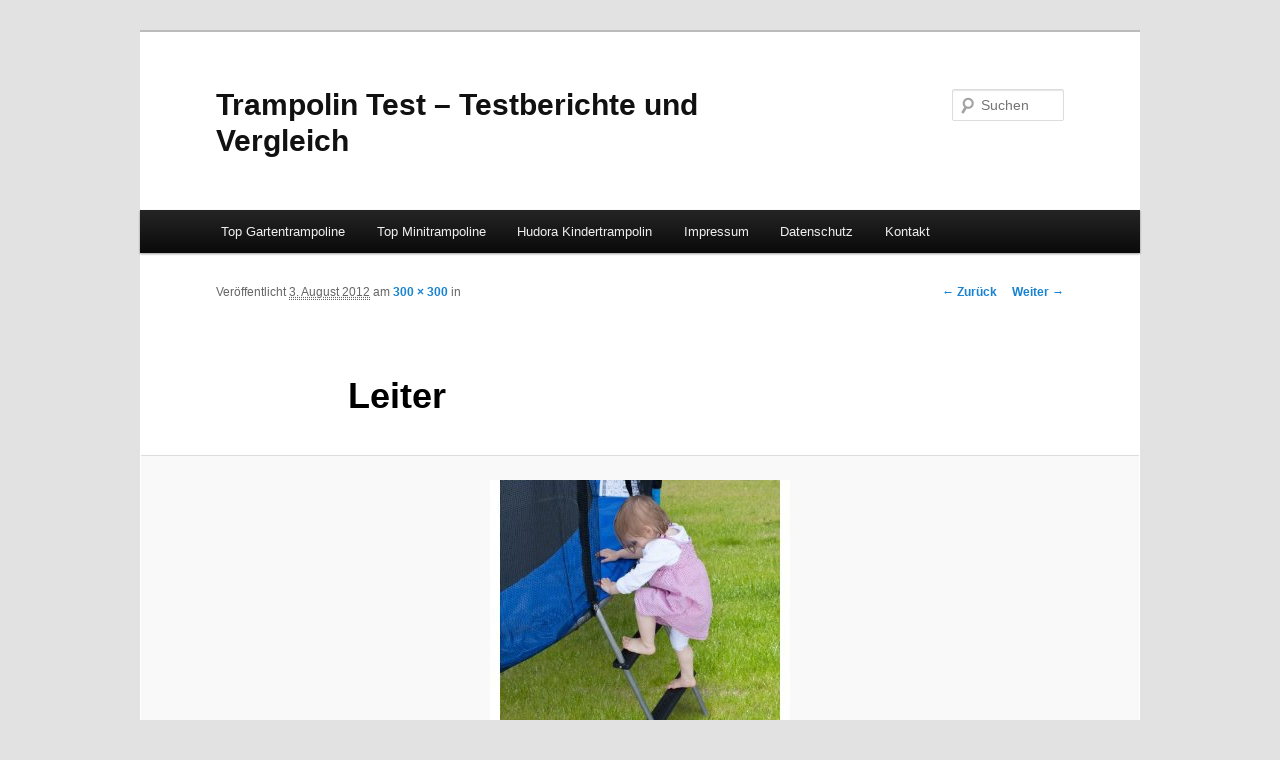

--- FILE ---
content_type: text/html; charset=UTF-8
request_url: http://www.trampolin-test24.de/9-2/leiter/
body_size: 5344
content:
<!DOCTYPE html>
<!--[if IE 6]>
<html id="ie6" lang="de"
	prefix="og: https://ogp.me/ns#" >
<![endif]-->
<!--[if IE 7]>
<html id="ie7" lang="de"
	prefix="og: https://ogp.me/ns#" >
<![endif]-->
<!--[if IE 8]>
<html id="ie8" lang="de"
	prefix="og: https://ogp.me/ns#" >
<![endif]-->
<!--[if !(IE 6) & !(IE 7) & !(IE 8)]><!-->
<html lang="de"
	prefix="og: https://ogp.me/ns#" >
<!--<![endif]-->
<head>
<meta charset="UTF-8" />
<meta name="viewport" content="width=device-width" />

<link rel="profile" href="https://gmpg.org/xfn/11" />
<link rel="stylesheet" type="text/css" media="all" href="http://www.trampolin-test24.de/wp-content/themes/twentyeleven/style.css?ver=20190507" />
<link rel="pingback" href="http://www.trampolin-test24.de/xmlrpc.php">
<!--[if lt IE 9]>
<script src="http://www.trampolin-test24.de/wp-content/themes/twentyeleven/js/html5.js?ver=3.7.0" type="text/javascript"></script>
<![endif]-->

		<!-- All in One SEO 4.0.18 -->
		<title>Leiter | Trampolin Test - Testberichte und Vergleich</title>
		<meta property="og:site_name" content="Trampolin Test - Testberichte und Vergleich |" />
		<meta property="og:type" content="article" />
		<meta property="og:title" content="Leiter | Trampolin Test - Testberichte und Vergleich" />
		<meta property="article:published_time" content="2012-08-03T19:04:41Z" />
		<meta property="article:modified_time" content="2012-08-03T19:04:41Z" />
		<meta property="twitter:card" content="summary" />
		<meta property="twitter:domain" content="www.trampolin-test24.de" />
		<meta property="twitter:title" content="Leiter | Trampolin Test - Testberichte und Vergleich" />
		<meta name="google" content="nositelinkssearchbox" />
		<script type="application/ld+json" class="aioseo-schema">
			{"@context":"https:\/\/schema.org","@graph":[{"@type":"WebSite","@id":"http:\/\/www.trampolin-test24.de\/#website","url":"http:\/\/www.trampolin-test24.de\/","name":"Trampolin Test - Testberichte und Vergleich","publisher":{"@id":"http:\/\/www.trampolin-test24.de\/#organization"}},{"@type":"Organization","@id":"http:\/\/www.trampolin-test24.de\/#organization","name":"Trampolin Test - Testberichte und Vergleich","url":"http:\/\/www.trampolin-test24.de\/"},{"@type":"BreadcrumbList","@id":"http:\/\/www.trampolin-test24.de\/9-2\/leiter\/#breadcrumblist","itemListElement":[{"@type":"ListItem","@id":"http:\/\/www.trampolin-test24.de\/#listItem","position":"1","item":{"@id":"http:\/\/www.trampolin-test24.de\/#item","name":"Home","description":"Entdecken Sie im Trampolin Test die besten Modelle und erfahren Sie, wo Sie die Trampolin Testsieger g\u00fcnstig kaufen k\u00f6nnen.","url":"http:\/\/www.trampolin-test24.de\/"},"nextItem":"http:\/\/www.trampolin-test24.de\/9-2\/leiter\/#listItem"},{"@type":"ListItem","@id":"http:\/\/www.trampolin-test24.de\/9-2\/leiter\/#listItem","position":"2","item":{"@id":"http:\/\/www.trampolin-test24.de\/9-2\/leiter\/#item","name":"Leiter","url":"http:\/\/www.trampolin-test24.de\/9-2\/leiter\/"},"previousItem":"http:\/\/www.trampolin-test24.de\/#listItem"}]},{"@type":"Person","@id":"http:\/\/www.trampolin-test24.de\/author\/gm1973-admin\/#author","url":"http:\/\/www.trampolin-test24.de\/author\/gm1973-admin\/","name":"Trampi","image":{"@type":"ImageObject","@id":"http:\/\/www.trampolin-test24.de\/9-2\/leiter\/#authorImage","url":"http:\/\/1.gravatar.com\/avatar\/7365091321709494c3c4235aeda33fea?s=96&d=mm&r=g","width":"96","height":"96","caption":"Trampi"}},{"@type":"ItemPage","@id":"http:\/\/www.trampolin-test24.de\/9-2\/leiter\/#itempage","url":"http:\/\/www.trampolin-test24.de\/9-2\/leiter\/","name":"Leiter | Trampolin Test - Testberichte und Vergleich","inLanguage":"de","isPartOf":{"@id":"http:\/\/www.trampolin-test24.de\/#website"},"breadcrumb":{"@id":"http:\/\/www.trampolin-test24.de\/9-2\/leiter\/#breadcrumblist"},"datePublished":"2012-08-03T19:04:41+02:00","dateModified":"2012-08-03T19:04:41+02:00"}]}
		</script>
		<script type="text/javascript" >
			window.ga=window.ga||function(){(ga.q=ga.q||[]).push(arguments)};ga.l=+new Date;
			ga('create', "UA-33922116-1", 'auto');
			ga('set', 'anonymizeIp', 1);
			ga('send', 'pageview');
		</script>
		<script async src="https://www.google-analytics.com/analytics.js"></script>
		<!-- All in One SEO -->

<link rel='dns-prefetch' href='//s.w.org' />
<link rel="alternate" type="application/rss+xml" title="Trampolin Test - Testberichte und Vergleich &raquo; Feed" href="http://www.trampolin-test24.de/feed/" />
<link rel="alternate" type="application/rss+xml" title="Trampolin Test - Testberichte und Vergleich &raquo; Kommentar-Feed" href="http://www.trampolin-test24.de/comments/feed/" />
<link rel="alternate" type="application/rss+xml" title="Trampolin Test - Testberichte und Vergleich &raquo; Leiter-Kommentar-Feed" href="http://www.trampolin-test24.de/9-2/leiter/feed/" />
		<script type="text/javascript">
			window._wpemojiSettings = {"baseUrl":"https:\/\/s.w.org\/images\/core\/emoji\/13.0.1\/72x72\/","ext":".png","svgUrl":"https:\/\/s.w.org\/images\/core\/emoji\/13.0.1\/svg\/","svgExt":".svg","source":{"concatemoji":"http:\/\/www.trampolin-test24.de\/wp-includes\/js\/wp-emoji-release.min.js?ver=5.6.16"}};
			!function(e,a,t){var n,r,o,i=a.createElement("canvas"),p=i.getContext&&i.getContext("2d");function s(e,t){var a=String.fromCharCode;p.clearRect(0,0,i.width,i.height),p.fillText(a.apply(this,e),0,0);e=i.toDataURL();return p.clearRect(0,0,i.width,i.height),p.fillText(a.apply(this,t),0,0),e===i.toDataURL()}function c(e){var t=a.createElement("script");t.src=e,t.defer=t.type="text/javascript",a.getElementsByTagName("head")[0].appendChild(t)}for(o=Array("flag","emoji"),t.supports={everything:!0,everythingExceptFlag:!0},r=0;r<o.length;r++)t.supports[o[r]]=function(e){if(!p||!p.fillText)return!1;switch(p.textBaseline="top",p.font="600 32px Arial",e){case"flag":return s([127987,65039,8205,9895,65039],[127987,65039,8203,9895,65039])?!1:!s([55356,56826,55356,56819],[55356,56826,8203,55356,56819])&&!s([55356,57332,56128,56423,56128,56418,56128,56421,56128,56430,56128,56423,56128,56447],[55356,57332,8203,56128,56423,8203,56128,56418,8203,56128,56421,8203,56128,56430,8203,56128,56423,8203,56128,56447]);case"emoji":return!s([55357,56424,8205,55356,57212],[55357,56424,8203,55356,57212])}return!1}(o[r]),t.supports.everything=t.supports.everything&&t.supports[o[r]],"flag"!==o[r]&&(t.supports.everythingExceptFlag=t.supports.everythingExceptFlag&&t.supports[o[r]]);t.supports.everythingExceptFlag=t.supports.everythingExceptFlag&&!t.supports.flag,t.DOMReady=!1,t.readyCallback=function(){t.DOMReady=!0},t.supports.everything||(n=function(){t.readyCallback()},a.addEventListener?(a.addEventListener("DOMContentLoaded",n,!1),e.addEventListener("load",n,!1)):(e.attachEvent("onload",n),a.attachEvent("onreadystatechange",function(){"complete"===a.readyState&&t.readyCallback()})),(n=t.source||{}).concatemoji?c(n.concatemoji):n.wpemoji&&n.twemoji&&(c(n.twemoji),c(n.wpemoji)))}(window,document,window._wpemojiSettings);
		</script>
		<style type="text/css">
img.wp-smiley,
img.emoji {
	display: inline !important;
	border: none !important;
	box-shadow: none !important;
	height: 1em !important;
	width: 1em !important;
	margin: 0 .07em !important;
	vertical-align: -0.1em !important;
	background: none !important;
	padding: 0 !important;
}
</style>
	<link rel='stylesheet' id='wp-block-library-css'  href='http://www.trampolin-test24.de/wp-includes/css/dist/block-library/style.min.css?ver=5.6.16' type='text/css' media='all' />
<link rel='stylesheet' id='wp-block-library-theme-css'  href='http://www.trampolin-test24.de/wp-includes/css/dist/block-library/theme.min.css?ver=5.6.16' type='text/css' media='all' />
<link rel='stylesheet' id='contact-form-7-css'  href='http://www.trampolin-test24.de/wp-content/plugins/contact-form-7/includes/css/styles.css?ver=5.3.2' type='text/css' media='all' />
<link rel='stylesheet' id='twentyeleven-block-style-css'  href='http://www.trampolin-test24.de/wp-content/themes/twentyeleven/blocks.css?ver=20190102' type='text/css' media='all' />
<script type='text/javascript' src='http://www.trampolin-test24.de/wp-includes/js/jquery/jquery.min.js?ver=3.5.1' id='jquery-core-js'></script>
<script type='text/javascript' src='http://www.trampolin-test24.de/wp-includes/js/jquery/jquery-migrate.min.js?ver=3.3.2' id='jquery-migrate-js'></script>
<link rel="https://api.w.org/" href="http://www.trampolin-test24.de/wp-json/" /><link rel="alternate" type="application/json" href="http://www.trampolin-test24.de/wp-json/wp/v2/media/78" /><link rel="EditURI" type="application/rsd+xml" title="RSD" href="http://www.trampolin-test24.de/xmlrpc.php?rsd" />
<link rel="wlwmanifest" type="application/wlwmanifest+xml" href="http://www.trampolin-test24.de/wp-includes/wlwmanifest.xml" /> 
<meta name="generator" content="WordPress 5.6.16" />
<link rel='shortlink' href='http://www.trampolin-test24.de/?p=78' />
<link rel="alternate" type="application/json+oembed" href="http://www.trampolin-test24.de/wp-json/oembed/1.0/embed?url=http%3A%2F%2Fwww.trampolin-test24.de%2F9-2%2Fleiter%2F" />
<link rel="alternate" type="text/xml+oembed" href="http://www.trampolin-test24.de/wp-json/oembed/1.0/embed?url=http%3A%2F%2Fwww.trampolin-test24.de%2F9-2%2Fleiter%2F&#038;format=xml" />
</head>

<body class="attachment attachment-template-default attachmentid-78 attachment-jpeg wp-embed-responsive single-author singular two-column right-sidebar">
<div class="skip-link"><a class="assistive-text" href="#content">Zum Inhalt wechseln</a></div><div id="page" class="hfeed">
	<header id="branding" role="banner">
			<hgroup>
				<h1 id="site-title"><span><a href="http://www.trampolin-test24.de/" rel="home">Trampolin Test &#8211; Testberichte und Vergleich</a></span></h1>
				<h2 id="site-description"></h2>
			</hgroup>

			
									<form method="get" id="searchform" action="http://www.trampolin-test24.de/">
		<label for="s" class="assistive-text">Suchen</label>
		<input type="text" class="field" name="s" id="s" placeholder="Suchen" />
		<input type="submit" class="submit" name="submit" id="searchsubmit" value="Suchen" />
	</form>
			
			<nav id="access" role="navigation">
				<h3 class="assistive-text">Hauptmenü</h3>
				<div class="menu-menu-1-container"><ul id="menu-menu-1" class="menu"><li id="menu-item-157" class="menu-item menu-item-type-post_type menu-item-object-page menu-item-has-children menu-item-157"><a href="http://www.trampolin-test24.de/top-gartentrampoline/">Top Gartentrampoline</a>
<ul class="sub-menu">
	<li id="menu-item-158" class="menu-item menu-item-type-post_type menu-item-object-page menu-item-158"><a href="http://www.trampolin-test24.de/top-gartentrampoline/ultrafit-by-ultrasport-gartentrampolin-jumper-366-cm/">Ultrafit by Ultrasport Gartentrampolin Jumper 366 cm</a></li>
	<li id="menu-item-159" class="menu-item menu-item-type-post_type menu-item-object-page menu-item-159"><a href="http://www.trampolin-test24.de/top-gartentrampoline/hudora-gartentrampolin-305-cm/">Hudora Gartentrampolin 305 cm</a></li>
</ul>
</li>
<li id="menu-item-160" class="menu-item menu-item-type-post_type menu-item-object-page menu-item-has-children menu-item-160"><a href="http://www.trampolin-test24.de/top-minitrampoline/">Top Minitrampoline</a>
<ul class="sub-menu">
	<li id="menu-item-161" class="menu-item menu-item-type-post_type menu-item-object-page menu-item-161"><a href="http://www.trampolin-test24.de/top-minitrampoline/kettler-minitrampolin-95-cm/">Kettler Minitrampolin 95 cm</a></li>
	<li id="menu-item-162" class="menu-item menu-item-type-post_type menu-item-object-page menu-item-162"><a href="http://www.trampolin-test24.de/top-minitrampoline/hudora-minitrampolin-96-cm/">Hudora Minitrampolin 96 cm</a></li>
</ul>
</li>
<li id="menu-item-163" class="menu-item menu-item-type-post_type menu-item-object-page menu-item-163"><a href="http://www.trampolin-test24.de/hudora-kindertrampolin-joey-jump-140-cm/">Hudora Kindertrampolin</a></li>
<li id="menu-item-165" class="menu-item menu-item-type-post_type menu-item-object-page menu-item-165"><a href="http://www.trampolin-test24.de/impressum/">Impressum</a></li>
<li id="menu-item-164" class="menu-item menu-item-type-post_type menu-item-object-page menu-item-164"><a href="http://www.trampolin-test24.de/datenschutz/">Datenschutz</a></li>
<li id="menu-item-166" class="menu-item menu-item-type-post_type menu-item-object-page menu-item-166"><a href="http://www.trampolin-test24.de/kontakt/">Kontakt</a></li>
</ul></div>			</nav><!-- #access -->
	</header><!-- #branding -->


	<div id="main">

		<div id="primary" class="image-attachment">
			<div id="content" role="main">

			
				<nav id="nav-single">
					<h3 class="assistive-text">Bilder-Navigation</h3>
					<span class="nav-previous"><a href='http://www.trampolin-test24.de/9-2/bodennetz/'>&larr; Zurück</a></span>
					<span class="nav-next"><a href='http://www.trampolin-test24.de/9-2/regenabdeckung/'>Weiter &rarr;</a></span>
				</nav><!-- #nav-single -->

					<article id="post-78" class="post-78 attachment type-attachment status-inherit hentry">
						<header class="entry-header">
							<h1 class="entry-title">Leiter</h1>

							<div class="entry-meta">
								<span class="meta-prep meta-prep-entry-date">Veröffentlicht </span> <span class="entry-date"><abbr class="published" title="21:04">3. August 2012</abbr></span> am <a href="http://www.trampolin-test24.de/wp-content/uploads/leiter.jpg" title="Link zum Bild in voller Größe">300 &times; 300</a> in <a href="http://www.trampolin-test24.de/" title="Weiter zu " rel="gallery"></a>															</div><!-- .entry-meta -->

						</header><!-- .entry-header -->

						<div class="entry-content">

							<div class="entry-attachment">
								<div class="attachment">
													<a href="http://www.trampolin-test24.de/9-2/regenabdeckung/" title="Leiter" rel="attachment">
										<img width="300" height="300" src="http://www.trampolin-test24.de/wp-content/uploads/leiter.jpg" class="attachment-848x1024 size-848x1024" alt="Leiter" loading="lazy" srcset="http://www.trampolin-test24.de/wp-content/uploads/leiter.jpg 300w, http://www.trampolin-test24.de/wp-content/uploads/leiter-150x150.jpg 150w" sizes="(max-width: 300px) 100vw, 300px" />									</a>

																	</div><!-- .attachment -->

							</div><!-- .entry-attachment -->

							<div class="entry-description">
																							</div><!-- .entry-description -->

						</div><!-- .entry-content -->

					</article><!-- #post-78 -->

						<div id="comments">
	
	
	
		<div id="respond" class="comment-respond">
		<h3 id="reply-title" class="comment-reply-title">Schreibe einen Kommentar <small><a rel="nofollow" id="cancel-comment-reply-link" href="/9-2/leiter/#respond" style="display:none;">Antwort abbrechen</a></small></h3><form action="http://www.trampolin-test24.de/wp-comments-post.php" method="post" id="commentform" class="comment-form"><p class="comment-notes"><span id="email-notes">Deine E-Mail-Adresse wird nicht veröffentlicht.</span> Erforderliche Felder sind mit <span class="required">*</span> markiert</p><p class="comment-form-comment"><label for="comment">Kommentar</label> <textarea autocomplete="new-password"  id="d3a671fb61"  name="d3a671fb61"   cols="45" rows="8" maxlength="65525" required="required"></textarea><textarea id="comment" aria-hidden="true" name="comment" autocomplete="new-password" style="padding:0 !important;clip:rect(1px, 1px, 1px, 1px) !important;position:absolute !important;white-space:nowrap !important;height:1px !important;width:1px !important;overflow:hidden !important;" tabindex="-1"></textarea><script data-noptimize type="text/javascript">document.getElementById("comment").setAttribute( "id", "a429a4712a43f07d569b08dbe0da6558" );document.getElementById("d3a671fb61").setAttribute( "id", "comment" );</script></p><p class="comment-form-author"><label for="author">Name <span class="required">*</span></label> <input id="author" name="author" type="text" value="" size="30" maxlength="245" required='required' /></p>
<p class="comment-form-email"><label for="email">E-Mail-Adresse <span class="required">*</span></label> <input id="email" name="email" type="text" value="" size="30" maxlength="100" aria-describedby="email-notes" required='required' /></p>
<p class="comment-form-url"><label for="url">Website</label> <input id="url" name="url" type="text" value="" size="30" maxlength="200" /></p>
<p class="comment-form-cookies-consent"><input id="wp-comment-cookies-consent" name="wp-comment-cookies-consent" type="checkbox" value="yes" /> <label for="wp-comment-cookies-consent">Meinen Namen, meine E-Mail-Adresse und meine Website in diesem Browser für die nächste Kommentierung speichern.</label></p>
<p class="form-submit"><input name="submit" type="submit" id="submit" class="submit" value="Kommentar abschicken" /> <input type='hidden' name='comment_post_ID' value='78' id='comment_post_ID' />
<input type='hidden' name='comment_parent' id='comment_parent' value='0' />
</p></form>	</div><!-- #respond -->
	
</div><!-- #comments -->

				
			</div><!-- #content -->
		</div><!-- #primary -->


	</div><!-- #main -->

	<footer id="colophon" role="contentinfo">

			

			<div id="site-generator">
												<a href="https://de.wordpress.org/" class="imprint" title="Semantic Personal Publishing Platform">
					Stolz präsentiert von WordPress				</a>
			</div>
	</footer><!-- #colophon -->
</div><!-- #page -->

<script type='text/javascript' src='http://www.trampolin-test24.de/wp-includes/js/comment-reply.min.js?ver=5.6.16' id='comment-reply-js'></script>
<script type='text/javascript' id='contact-form-7-js-extra'>
/* <![CDATA[ */
var wpcf7 = {"apiSettings":{"root":"http:\/\/www.trampolin-test24.de\/wp-json\/contact-form-7\/v1","namespace":"contact-form-7\/v1"}};
/* ]]> */
</script>
<script type='text/javascript' src='http://www.trampolin-test24.de/wp-content/plugins/contact-form-7/includes/js/scripts.js?ver=5.3.2' id='contact-form-7-js'></script>
<script type='text/javascript' src='http://www.trampolin-test24.de/wp-includes/js/wp-embed.min.js?ver=5.6.16' id='wp-embed-js'></script>

</body>
</html>
